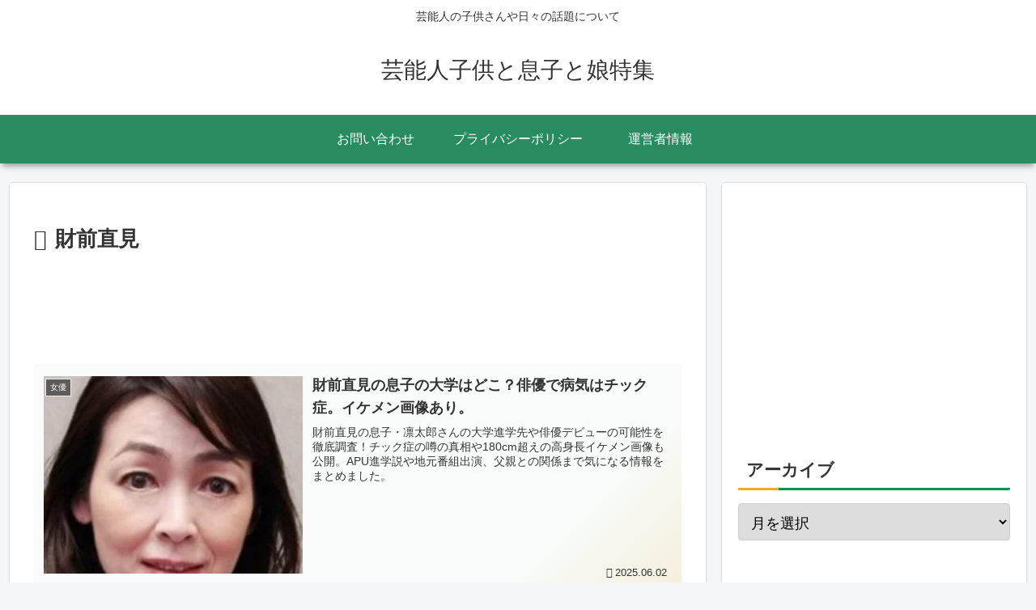

--- FILE ---
content_type: text/html; charset=UTF-8
request_url: https://xn--o9ja893uzzaw79anxbca106hu14bql4ah8ds99e.com/wp-admin/admin-ajax.php
body_size: -18
content:
13617003.51c897629b5c733138c00c7a03303f7c

--- FILE ---
content_type: text/html; charset=utf-8
request_url: https://www.google.com/recaptcha/api2/aframe
body_size: 266
content:
<!DOCTYPE HTML><html><head><meta http-equiv="content-type" content="text/html; charset=UTF-8"></head><body><script nonce="M7Zy-F1Rh1CB-PGQt-iRNQ">/** Anti-fraud and anti-abuse applications only. See google.com/recaptcha */ try{var clients={'sodar':'https://pagead2.googlesyndication.com/pagead/sodar?'};window.addEventListener("message",function(a){try{if(a.source===window.parent){var b=JSON.parse(a.data);var c=clients[b['id']];if(c){var d=document.createElement('img');d.src=c+b['params']+'&rc='+(localStorage.getItem("rc::a")?sessionStorage.getItem("rc::b"):"");window.document.body.appendChild(d);sessionStorage.setItem("rc::e",parseInt(sessionStorage.getItem("rc::e")||0)+1);localStorage.setItem("rc::h",'1769948873488');}}}catch(b){}});window.parent.postMessage("_grecaptcha_ready", "*");}catch(b){}</script></body></html>